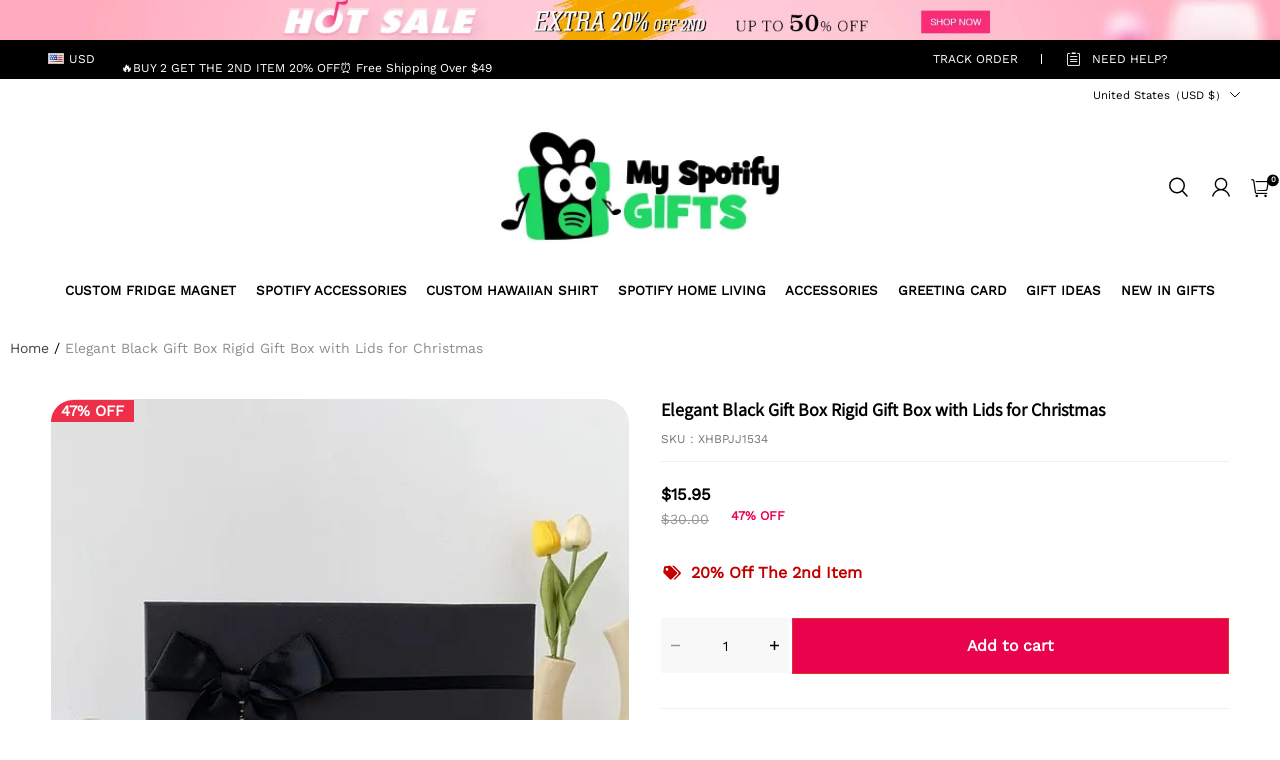

--- FILE ---
content_type: text/javascript; charset=utf-8
request_url: https://front.myshopline.com/cdn/v1/plugin/app-code-block/product/color-palette/2026010704003737/color-palette-chunk-index.js
body_size: 12298
content:
var $t=Object.defineProperty;var qt=(t,e,r)=>e in t?$t(t,e,{enumerable:!0,configurable:!0,writable:!0,value:r}):t[e]=r;var N=(t,e,r)=>(qt(t,typeof e!="symbol"?e+"":e,r),r);import{d as H,g as xt,f as w,c as g,h as F,_ as It,a as At}from"./color-palette-index.js";import{p as b}from"./color-palette-chunk-selector.js";const Pt=()=>{var t,e;return(e=(t=window==null?void 0:window.Shopline)==null?void 0:t.uri)==null?void 0:e.alias};var j=typeof globalThis<"u"?globalThis:typeof window<"u"?window:typeof global<"u"?global:typeof self<"u"?self:{},Ct=Array.isArray,re=Ct,kt=typeof j=="object"&&j&&j.Object===Object&&j,Tt=kt,Et=Tt,Lt=typeof self=="object"&&self&&self.Object===Object&&self,Ot=Et||Lt||Function("return this")(),ge=Ot,Mt=ge,Ht=Mt.Symbol,ye=Ht,Ge=ye,at=Object.prototype,jt=at.hasOwnProperty,Nt=at.toString,J=Ge?Ge.toStringTag:void 0;function Rt(t){var e=jt.call(t,J),r=t[J];try{t[J]=void 0;var o=!0}catch(c){}var i=Nt.call(t);return o&&(e?t[J]=r:delete t[J]),i}var Ft=Rt,Gt=Object.prototype,Ut=Gt.toString;function zt(t){return Ut.call(t)}var Vt=zt,Ue=ye,Wt=Ft,Kt=Vt,Xt="[object Null]",Zt="[object Undefined]",ze=Ue?Ue.toStringTag:void 0;function Jt(t){return t==null?t===void 0?Zt:Xt:ze&&ze in Object(t)?Wt(t):Kt(t)}var st=Jt;function Yt(t){return t!=null&&typeof t=="object"}var Qt=Yt,Bt=st,Dt=Qt,er="[object Symbol]";function tr(t){return typeof t=="symbol"||Dt(t)&&Bt(t)==er}var oe=tr,rr=re,or=oe,ir=/\.|\[(?:[^[\]]*|(["'])(?:(?!\1)[^\\]|\\.)*?\1)\]/,cr=/^\w*$/;function ar(t,e){if(rr(t))return!1;var r=typeof t;return r=="number"||r=="symbol"||r=="boolean"||t==null||or(t)?!0:cr.test(t)||!ir.test(t)||e!=null&&t in Object(e)}var sr=ar;function nr(t){var e=typeof t;return t!=null&&(e=="object"||e=="function")}var nt=nr,lr=st,dr=nt,ur="[object AsyncFunction]",fr="[object Function]",hr="[object GeneratorFunction]",mr="[object Proxy]";function pr(t){if(!dr(t))return!1;var e=lr(t);return e==fr||e==hr||e==ur||e==mr}var _r=pr,gr=ge,yr=gr["__core-js_shared__"],vr=yr,le=vr,Ve=function(){var t=/[^.]+$/.exec(le&&le.keys&&le.keys.IE_PROTO||"");return t?"Symbol(src)_1."+t:""}();function br(t){return!!Ve&&Ve in t}var wr=br,Sr=Function.prototype,$r=Sr.toString;function qr(t){if(t!=null){try{return $r.call(t)}catch(e){}try{return t+""}catch(e){}}return""}var xr=qr,Ir=_r,Ar=wr,Pr=nt,Cr=xr,kr=/[\\^$.*+?()[\]{}|]/g,Tr=/^\[object .+?Constructor\]$/,Er=Function.prototype,Lr=Object.prototype,Or=Er.toString,Mr=Lr.hasOwnProperty,Hr=RegExp("^"+Or.call(Mr).replace(kr,"\\$&").replace(/hasOwnProperty|(function).*?(?=\\\()| for .+?(?=\\\])/g,"$1.*?")+"$");function jr(t){if(!Pr(t)||Ar(t))return!1;var e=Ir(t)?Hr:Tr;return e.test(Cr(t))}var Nr=jr;function Rr(t,e){return t==null?void 0:t[e]}var Fr=Rr,Gr=Nr,Ur=Fr;function zr(t,e){var r=Ur(t,e);return Gr(r)?r:void 0}var lt=zr,Vr=lt,Wr=Vr(Object,"create"),ie=Wr,We=ie;function Kr(){this.__data__=We?We(null):{},this.size=0}var Xr=Kr;function Zr(t){var e=this.has(t)&&delete this.__data__[t];return this.size-=e?1:0,e}var Jr=Zr,Yr=ie,Qr="__lodash_hash_undefined__",Br=Object.prototype,Dr=Br.hasOwnProperty;function eo(t){var e=this.__data__;if(Yr){var r=e[t];return r===Qr?void 0:r}return Dr.call(e,t)?e[t]:void 0}var to=eo,ro=ie,oo=Object.prototype,io=oo.hasOwnProperty;function co(t){var e=this.__data__;return ro?e[t]!==void 0:io.call(e,t)}var ao=co,so=ie,no="__lodash_hash_undefined__";function lo(t,e){var r=this.__data__;return this.size+=this.has(t)?0:1,r[t]=so&&e===void 0?no:e,this}var uo=lo,fo=Xr,ho=Jr,mo=to,po=ao,_o=uo;function U(t){var e=-1,r=t==null?0:t.length;for(this.clear();++e<r;){var o=t[e];this.set(o[0],o[1])}}U.prototype.clear=fo;U.prototype.delete=ho;U.prototype.get=mo;U.prototype.has=po;U.prototype.set=_o;var go=U;function yo(){this.__data__=[],this.size=0}var vo=yo;function bo(t,e){return t===e||t!==t&&e!==e}var wo=bo,So=wo;function $o(t,e){for(var r=t.length;r--;)if(So(t[r][0],e))return r;return-1}var ce=$o,qo=ce,xo=Array.prototype,Io=xo.splice;function Ao(t){var e=this.__data__,r=qo(e,t);if(r<0)return!1;var o=e.length-1;return r==o?e.pop():Io.call(e,r,1),--this.size,!0}var Po=Ao,Co=ce;function ko(t){var e=this.__data__,r=Co(e,t);return r<0?void 0:e[r][1]}var To=ko,Eo=ce;function Lo(t){return Eo(this.__data__,t)>-1}var Oo=Lo,Mo=ce;function Ho(t,e){var r=this.__data__,o=Mo(r,t);return o<0?(++this.size,r.push([t,e])):r[o][1]=e,this}var jo=Ho,No=vo,Ro=Po,Fo=To,Go=Oo,Uo=jo;function z(t){var e=-1,r=t==null?0:t.length;for(this.clear();++e<r;){var o=t[e];this.set(o[0],o[1])}}z.prototype.clear=No;z.prototype.delete=Ro;z.prototype.get=Fo;z.prototype.has=Go;z.prototype.set=Uo;var zo=z,Vo=lt,Wo=ge,Ko=Vo(Wo,"Map"),Xo=Ko,Ke=go,Zo=zo,Jo=Xo;function Yo(){this.size=0,this.__data__={hash:new Ke,map:new(Jo||Zo),string:new Ke}}var Qo=Yo;function Bo(t){var e=typeof t;return e=="string"||e=="number"||e=="symbol"||e=="boolean"?t!=="__proto__":t===null}var Do=Bo,ei=Do;function ti(t,e){var r=t.__data__;return ei(e)?r[typeof e=="string"?"string":"hash"]:r.map}var ae=ti,ri=ae;function oi(t){var e=ri(this,t).delete(t);return this.size-=e?1:0,e}var ii=oi,ci=ae;function ai(t){return ci(this,t).get(t)}var si=ai,ni=ae;function li(t){return ni(this,t).has(t)}var di=li,ui=ae;function fi(t,e){var r=ui(this,t),o=r.size;return r.set(t,e),this.size+=r.size==o?0:1,this}var hi=fi,mi=Qo,pi=ii,_i=si,gi=di,yi=hi;function V(t){var e=-1,r=t==null?0:t.length;for(this.clear();++e<r;){var o=t[e];this.set(o[0],o[1])}}V.prototype.clear=mi;V.prototype.delete=pi;V.prototype.get=_i;V.prototype.has=gi;V.prototype.set=yi;var vi=V,dt=vi,bi="Expected a function";function ve(t,e){if(typeof t!="function"||e!=null&&typeof e!="function")throw new TypeError(bi);var r=function(){var o=arguments,i=e?e.apply(this,o):o[0],c=r.cache;if(c.has(i))return c.get(i);var a=t.apply(this,o);return r.cache=c.set(i,a)||c,a};return r.cache=new(ve.Cache||dt),r}ve.Cache=dt;var wi=ve,Si=wi,$i=500;function qi(t){var e=Si(t,function(o){return r.size===$i&&r.clear(),o}),r=e.cache;return e}var xi=qi,Ii=xi,Ai=/[^.[\]]+|\[(?:(-?\d+(?:\.\d+)?)|(["'])((?:(?!\2)[^\\]|\\.)*?)\2)\]|(?=(?:\.|\[\])(?:\.|\[\]|$))/g,Pi=/\\(\\)?/g,Ci=Ii(function(t){var e=[];return t.charCodeAt(0)===46&&e.push(""),t.replace(Ai,function(r,o,i,c){e.push(i?c.replace(Pi,"$1"):o||r)}),e}),ut=Ci;function ki(t,e){for(var r=-1,o=t==null?0:t.length,i=Array(o);++r<o;)i[r]=e(t[r],r,t);return i}var ft=ki,Xe=ye,Ti=ft,Ei=re,Li=oe,Oi=1/0,Ze=Xe?Xe.prototype:void 0,Je=Ze?Ze.toString:void 0;function ht(t){if(typeof t=="string")return t;if(Ei(t))return Ti(t,ht)+"";if(Li(t))return Je?Je.call(t):"";var e=t+"";return e=="0"&&1/t==-Oi?"-0":e}var Mi=ht,Hi=Mi;function ji(t){return t==null?"":Hi(t)}var mt=ji,Ni=re,Ri=sr,Fi=ut,Gi=mt;function Ui(t,e){return Ni(t)?t:Ri(t,e)?[t]:Fi(Gi(t))}var zi=Ui,Vi=oe,Wi=1/0;function Ki(t){if(typeof t=="string"||Vi(t))return t;var e=t+"";return e=="0"&&1/t==-Wi?"-0":e}var pt=Ki,Xi=zi,Zi=pt;function Ji(t,e){e=Xi(e,t);for(var r=0,o=e.length;t!=null&&r<o;)t=t[Zi(e[r++])];return r&&r==o?t:void 0}var Yi=Ji,Qi=Yi;function Bi(t,e,r){var o=t==null?void 0:Qi(t,e);return o===void 0?r:o}var _t=Bi;function Di(t,e){var r=-1,o=t.length;for(e||(e=Array(o));++r<o;)e[r]=t[r];return e}var ec=Di,tc=ft,rc=ec,oc=re,ic=oe,cc=ut,ac=pt,sc=mt;function nc(t){return oc(t)?tc(t,ac):ic(t)?[t]:rc(cc(sc(t)))}var lc=nc;function Ye(...t){const e=t.find(r=>{if(typeof r=="function"){const o=r();return o!=null}return r!=null});return e==null?t[t.length-1]:e}function dc(t,...e){return _t(t,...e)}function uc(t,e){const r=lc(e),o=r.splice(0,r.length-1),i=r[0],c=o.length?_t(t,o):t,a=(...d)=>{if(c&&typeof c[i]=="function")return c[i](...d)};return{value:c?c[i]:void 0,exec:a}}function fc(t){if(typeof t!="string")throw new TypeError("path must be string");return t.replace(/\]/,"").split(/[.[]/)}function hc(t,e){const o=fc(t).reduce((c,a)=>{if(!!c)return c&&c.string?c.string[a]:c[a]},window.__I18N__),i=/\{\{([^{}]+)\}\}/g;return Ye(uc(o,"replace").exec(i,(...c)=>Ye(dc(e,c[1]),c[0])),t)}function mc(t){const e=t==null?void 0:t.classList;for(let r=0;r<(e==null?void 0:e.length);r++)if((e==null?void 0:e[r].indexOf("color-scheme-"))>-1)return e==null?void 0:e[r];return""}function de({showSoldOut:t,list:e,notA:r=!1,colorClassName:o,uniqueKey:i,autoMatchImage:c,popover:a=!1,styleType:d,customizeColorCardStyle:u,colorUrl:l}){var _;const n=H(750)?u.mobileWidth:u.pcWidth,s=d===2&&u?`border-radius: ${u.borderRadius===0?u.borderRadius:`${u.borderRadius}%`} ;border-color:rgba(var(--color-text), ${u.borderOpacity/100});width: ${n}px; height:${n}px`:"";let m="";for(const{colorValue:P,attributeImgUrl:f,selected:p=!1}of e){const{soldOut:x,skuId:y,skuImgUrl:S,value:I,showType:C}=P;let h="";I?h=C!="1"?I:"":f?h=f||"":c&&(h=S||""),h=xt(h,{width:38,scale:2});const v=l?`${l}?sku=${y}`:((_=window==null?void 0:window.Shopline)==null?void 0:_.redirectTo(`/products/${i}?sku=${y}`))||`/products/${i}?sku=${y}`;m+=`
      <div class="color-board__col ${t&&x?"disabled":""}">
        ${r?a?`<a href="${v}">`:`<object><a href="${v}">`:""}
          <div
          ${p?"data-filter-select":""}
          data-plugin-color-sku-id="${y}"
          ${S?`data-plugin-color-product-img="${S}"`:""}
          data-plugin-color-value="${I}"
          class="color-board__item ${o}"
          ${C==1&&!!I?`style="background: ${I};background-clip:content-box; ${s}" `:`style=" ${s}" `}
          >
            ${!I||c||C=="2"||f?`${h?`<img loading="lazy" src="${h}" class="lozad" style="height: 100% !important;" data-src="${h}" data-srcset="${h}" alt="">`:""}`:""}
          </div>
        ${r?a?"</a>":"</a></object>":""}
      </div>`}return m}const ue={Home:101,ProductsSearch:102,Products:103,ProductsDetail:105,AllCollections:174,Activity:115,Page:{custom_page:118,smart_landing_page:147},BlogsList:119,BlogsDetail:120,404:130,Center:123,SignIn:128,SignUp:129,Cart:106,Thankyou:114};var te={exports:{}},Qe=typeof crypto<"u"&&crypto.getRandomValues&&crypto.getRandomValues.bind(crypto)||typeof msCrypto<"u"&&typeof window.msCrypto.getRandomValues=="function"&&msCrypto.getRandomValues.bind(msCrypto);if(Qe){var Be=new Uint8Array(16);te.exports=function(){return Qe(Be),Be}}else{var De=new Array(16);te.exports=function(){for(var e=0,r;e<16;e++)(e&3)===0&&(r=Math.random()*4294967296),De[e]=r>>>((e&3)<<3)&255;return De}}var gt=[];for(var B=0;B<256;++B)gt[B]=(B+256).toString(16).substr(1);function pc(t,e){var r=e||0,o=gt;return[o[t[r++]],o[t[r++]],o[t[r++]],o[t[r++]],"-",o[t[r++]],o[t[r++]],"-",o[t[r++]],o[t[r++]],"-",o[t[r++]],o[t[r++]],"-",o[t[r++]],o[t[r++]],o[t[r++]],o[t[r++]],o[t[r++]],o[t[r++]]].join("")}var yt=pc,_c=te.exports,gc=yt,et,fe,he=0,me=0;function yc(t,e,r){var o=e&&r||0,i=e||[];t=t||{};var c=t.node||et,a=t.clockseq!==void 0?t.clockseq:fe;if(c==null||a==null){var d=_c();c==null&&(c=et=[d[0]|1,d[1],d[2],d[3],d[4],d[5]]),a==null&&(a=fe=(d[6]<<8|d[7])&16383)}var u=t.msecs!==void 0?t.msecs:new Date().getTime(),l=t.nsecs!==void 0?t.nsecs:me+1,n=u-he+(l-me)/1e4;if(n<0&&t.clockseq===void 0&&(a=a+1&16383),(n<0||u>he)&&t.nsecs===void 0&&(l=0),l>=1e4)throw new Error("uuid.v1(): Can't create more than 10M uuids/sec");he=u,me=l,fe=a,u+=122192928e5;var s=((u&268435455)*1e4+l)%4294967296;i[o++]=s>>>24&255,i[o++]=s>>>16&255,i[o++]=s>>>8&255,i[o++]=s&255;var m=u/4294967296*1e4&268435455;i[o++]=m>>>8&255,i[o++]=m&255,i[o++]=m>>>24&15|16,i[o++]=m>>>16&255,i[o++]=a>>>8|128,i[o++]=a&255;for(var _=0;_<6;++_)i[o+_]=c[_];return e||gc(i)}var vc=yc,bc=te.exports,wc=yt;function Sc(t,e,r){var o=e&&r||0;typeof t=="string"&&(e=t==="binary"?new Array(16):null,t=null),t=t||{};var i=t.random||(t.rng||bc)();if(i[6]=i[6]&15|64,i[8]=i[8]&63|128,e)for(var c=0;c<16;++c)e[o+c]=i[c];return e||wc(i)}var $c=Sc,qc=vc,vt=$c,be=vt;be.v1=qc;be.v4=vt;var xc=be;function bt(){return`${Date.now()}_${xc.v4().replace(/-/g,"")}`}class R{constructor(e){N(this,"page");this.page=e||R.getPage()||""}static getPage(){var i,c;const e=(i=window==null?void 0:window.Shopline)==null?void 0:i.uri.alias,r=(c=window==null?void 0:window.Shopline)==null?void 0:c.uri.template;return e!=="Page"?ue[e]||e:r.toLowerCase()===e.toLowerCase()?ue.Page.custom_page:ue.Page.smart_landing_page}static collect(e){!window.HdSdk||window.HdSdk.shopTracker.collect(e)}static expose(e){!window.HdSdk||window.HdSdk.shopTracker.expose(e)}click(e){if(!window.HdSdk)return;const r={page:this.page,action_type:102,event_name:"Click",...e};window.HdSdk.shopTracker.collect(r)}handleView({selector:e,targetList:r,threshold:o,duration:i,reportOnce:c,customParams:a,viewType:d="view"}){if(!window.HdSdk)return;const u={page:this.page},l={...u,...a},n=s=>{const m=a(s);return{...u,...m}};window.HdSdk.shopTracker.expose({selector:e,targetList:r,[d]:{reportOnce:c,threshold:o,duration:i,params:typeof a=="function"?n:l}})}view({selector:e,targetList:r,reportOnce:o=!0,duration:i,threshold:c,customParams:a}){this.handleView({selector:e,targetList:r,reportOnce:o,duration:i,threshold:c,customParams:a,viewType:"view"})}viewSuccess({selector:e,targetList:r,threshold:o=.5,duration:i=500,reportOnce:c=!0,customParams:a}){this.handleView({selector:e,targetList:r,reportOnce:c,duration:i,threshold:o,customParams:a,viewType:"viewSuccess"})}viewContent({selector:e,targetList:r,reportOnce:o,threshold:i,customParams:c}){const a={component:-999,event_name:"ViewContent",action_type:"ViewContent",...c};this.view({selector:e,targetList:r,reportOnce:o,threshold:i,customParams:a})}viewItemList({selector:e,customParams:r}){const o={page:this.page,module:-999,component:-999,action_type:"",event_name:"ViewItemList",event_id:`ViewItemList${bt()}`,...r};this.view({selector:e,customParams:o})}selectContent({baseParams:e,customParams:r}){const o={101:{module:900,component:101},102:{module:109,component:101,action_type:""},103:{module:109,component:101},105:{module:108,component:101}},i={page:this.page,event_name:"SelectContent",current_source_page:R.getPage(),...o[this.page],...e,...r};R.collect(i)}searchResults({baseParams:e,customParams:r}){const o={page:this.page,module:-999,component:-999,action_type:"",event_name:"SearchResults",...e,...r};R.collect(o)}}const wt=new R;function Ic(t){const{base:e,buss:r}=t,o={app_id:"484aee4518188c2dbaff74c737540a51b9013d7e",module:109,component:101,...e,...r};wt.selectContent({customParams:o})}function tt(t){const{base:e,buss:r}=t,o={app_id:"484aee4518188c2dbaff74c737540a51b9013d7e",page:wt.page,module:109,component:101,action_type:109,event_name:"Hover",event_id:`hover${bt()}`,...e,...r};R.collect(o)}const se=w()?".main-collection__products .block-product-card":g()?".product-card-wrapper, advc-product-item__wrapper":".product-item__wrapper, .advc-product-item__wrapper";function St(t){return t&&b(t,se).length}function Ac(t){return St(t)?se:".plugin-color-board"}function rt(t){return St(t)?se:".hasColorInit"}function T(t){var r,o,i,c,a;let e=(r=b(t,".hasColorInit"))==null?void 0:r[0];return w()&&!e?e=(c=(o=t==null?void 0:t.closest(".block-product-card__image-wrapper"))==null?void 0:o.querySelector(".hasColorInit"))!=null?c:(i=t==null?void 0:t.closest(".block-product-image__image-wrapper"))==null?void 0:i.querySelector(".hasColorInit"):g()&&!e&&(e=(a=t==null?void 0:t.closest(".product-card-wrapper"))==null?void 0:a.querySelector(".hasColorInit")),e}const Y={hover:1,click:2},E=class{constructor(e){N(this,"handleHideMainImage",()=>{var r;if(!this.currentHoverItem)return;const e=T(this.currentHoverItem);(r=e==null?void 0:e.classList)!=null&&r.contains(".advc-product-tooltip")||this.hideOtherImage(e)});N(this,"hideOtherImage",e=>{var r,o;!w()&&g()?e==null||e.querySelectorAll(".collection-hero__image").forEach((i,c)=>c!==0?i.style.setProperty("opacity",0,"important"):null):((r=e.querySelectorAll("[data-plugin-product-item-next-img-box]"))==null||r.forEach(i=>i.style.opacity=0),(o=e.querySelectorAll("[data-plugin-product-item-img-box]"))==null||o.forEach(i=>i.style.opacity=1))});E.single=this,this.isPc=e,this.currentHoverItem=null,this.isPc&&E.switchProductImageStyle===Y.hover?this.bindPcEvent():this.isPc?(this.bindPcHoverEvent(),this.bindMobileEvent()):this.bindMobileEvent()}processSelectedItem(){var e,r;this.isPc&&E.switchProductImageStyle===Y.hover?(e=document.querySelectorAll(".color-board__item[data-filter-select]:not(.hasSelected)"))==null||e.forEach(o=>{o.classList.add("hasSelected"),this.handleHideMainImage(),this.changeActive(o),this.changeProductImg(o)}):(r=document.querySelectorAll(".color-board__item[data-filter-select]:not(.hasSelected)"))==null||r.forEach(o=>{o.classList.add("hasSelected"),this.changeActive(o),this.changeProductImg(o),this.changeProductSrc(o)})}bindPcEvent(){F(document.body,"mouseover",".color-board__item",(e,r)=>{this.handleHideMainImage(),this.changeActive(r),this.changeProductImg(r),this.setProductItemStatus(r)}),F(document.body,"mouseover",".plugin-color-board",(e,r)=>{this.currentHoverItem=r}),w()||(document.body.addEventListener("mouseover",e=>{this.mouseOverEvent(e.target)}),F(document.body,"mouseover",".color-board__item",(e,r)=>{this.hoverReport(r)}),F(document.body,"mouseover",".color-board__item > img",(e,r)=>{this.hoverReport(r,1)}))}bindPcHoverEvent(){F(document.body,"mouseover",".plugin-color-board",(e,r)=>{this.currentHoverItem=r}),w()||document.body.addEventListener("mouseover",e=>{this.mouseOverEvent(e.target)})}mouseOverEvent(e){var d,u,l,n,s,m,_,P,f,p,x,y;let r=b(e,rt(e));const o=se.replace(/^./,"");if(e.classList.contains(o)&&(r=[e]),(r==null?void 0:r.length)>0&&!this.currentHoverItem&&((d=r==null?void 0:r[0])==null?void 0:d.querySelector(".plugin-color-board"))&&(this.currentHoverItem=(u=r==null?void 0:r[0])==null?void 0:u.querySelector(".plugin-color-board")),!this.currentHoverItem||((l=b(e,".more__popover__box"))==null?void 0:l.length)>0)return;const i=((n=b(e,".color-board__more"))==null?void 0:n.length)>0||e.classList.contains("color-board__more");if(((s=b(e,".plugin-color-board"))==null?void 0:s.length)>0&&!i)return;const c=T(this.currentHoverItem),a=c.querySelector(".show-color-item-img")||c.querySelector(".show-color-item-img-box");if(!w()&&g()&&((m=c.querySelectorAll(".collection-hero__image"))==null?void 0:m.length)>1&&i&&(this.handleHideMainImage(),!a)){c.querySelectorAll(".collection-hero__image")[0].style.opacity=1;return}if(!g()&&((_=c.querySelectorAll("[data-plugin-product-item-next-img-box]"))==null?void 0:_.length)>0&&i&&(this.handleHideMainImage(),!a)){c.querySelectorAll("[data-plugin-product-item-img-box]")[0].style.opacity=1;return}if((r==null?void 0:r.length)>0&&((P=r==null?void 0:r[0])==null?void 0:P.contains(this.currentHoverItem))&&!i){if(!w()&&g()&&((f=c.querySelectorAll(".collection-hero__image"))==null?void 0:f.length)<2||!g()&&((p=c.querySelectorAll("[data-plugin-product-item-next-img-box]"))==null?void 0:p.length)<1)return;c.querySelector(".show-color-item-img")&&(c.querySelector(".show-color-item-img").style.opacity=0),c.querySelector(".show-color-item-img-box")&&(c.querySelector(".show-color-item-img-box").style.opacity=0),g()?c.querySelectorAll(".collection-hero__image").forEach(S=>S.style.opacity=""):((x=c.querySelectorAll("[data-plugin-product-item-next-img-box]"))==null||x.forEach(S=>S.style.opacity=""),(y=c.querySelectorAll("[data-plugin-product-item-img-box]"))==null||y.forEach(S=>S.style.opacity=""))}else this.mainReShowImg(),this.currentHoverItem=null,i||this.mouseOverEvent(e)}bindMobileEvent(){F(document.body,"click",".color-board__item",(e,r)=>{e.stopPropagation(),e.preventDefault(),this.setProductItemStatus(r),this.changeActive(r),this.changeProductImg(r),this.changeProductSrc(r),w()||this.clickReport(r)})}setProductItemStatus(e){if(!!w()&&!H(750)){const r=e==null?void 0:e.closest("product-item");if(r){let o=r==null?void 0:r.querySelectorAll(".block-product-card__image");o.length||(o=r==null?void 0:r.querySelectorAll(".block-product-image__image")),o==null||o.forEach(i=>i.style.setProperty("opacity",0)),o.length>1&&r.classList.add("color-palette-3__main_image")}}}changeActive(e){var c,a,d,u,l,n;const r=Ac(e),o=b(e,".more__popover__box"),i=(a=(c=b(e,".plugin-color-board"))==null?void 0:c[0])==null?void 0:a.querySelector(".color-board__more");if(!H(750)&&((o==null?void 0:o.length)>0||i)){const s=o!=null&&o[0]?o==null?void 0:o[0].dataset.moreId:i.dataset.moreId,m=document.querySelector(`.color-board__more[data-more-id="${s}"]`);if(!m)return;(u=(d=b(m,".plugin-color-board"))==null?void 0:d[0])==null||u.querySelectorAll(".color-board__item").forEach(_=>_.classList.remove("active")),(l=document.querySelector(`.more__popover__box[data-more-id="${s}"]`))==null||l.querySelectorAll(".color-board__item").forEach(_=>_.classList.remove("active"))}else(n=b(e,r))==null||n[0].querySelectorAll(".color-board__item").forEach(s=>s.classList.remove("active"));e.classList.add("active")}createImg(e){var o,i,c,a,d,u,l;let r="";if(w()){const n=(c=(o=e.parentElement)==null?void 0:o.querySelector(".block-product-card__image-wrapper"))!=null?c:(i=e.parentElement)==null?void 0:i.querySelector(".block-product-image__image-wrapper");n&&(r=getComputedStyle(n)["border-radius"])}if(E.imageDisplayRule===1){if(!e.querySelectorAll(".show-color-item-img").length){let n="";g()||(n=getComputedStyle((a=e.querySelectorAll("img"))==null?void 0:a[0])["object-fit"]);const s=document.createElement("img");if(s.classList="show-color-item-img",w()){s.classList.add("theme3-color-img");const m=(l=(d=e.parentElement)==null?void 0:d.querySelector(".block-product-card__image-wrapper>img"))!=null?l:(u=e.parentElement)==null?void 0:u.querySelector(".block-product-image__image-wrapper>img");m&&(n=getComputedStyle(m)["object-fit"])}else g()&&s.classList.add("seed-color-img");s.style=`object-fit: ${n};border-radius:${r};position:absolute;top:0;left:0;width: 100%;height: 100%`,e.append(s)}return e.querySelector(".show-color-item-img")}if(!e.querySelectorAll(".show-color-item-img-box").length){const n=document.createElement("div");n.classList="show-color-item-img-box",n.style=`border-radius:${r};width:100%;position:absolute;top:0;left:0;overflow:hidden;${w()&&r||g()&&H(750)?"height:100%;":""}${g()&&H(750)?"background-color:rgba(var(--color-image-background))":""}`,n.innerHTML='<img style="width:100%;" />',e.append(n)}return e.querySelector(".show-color-item-img-box img")}mainReShowImg(){var r,o;let e=this.currentHoverItem.querySelector(".color-board__item.active");if(!e&&this.currentHoverItem.querySelector(".color-board__more")){const i=(o=(r=this.currentHoverItem)==null?void 0:r.querySelector(".color-board__more"))==null?void 0:o.dataset.moreId;e=document.querySelector(`.more__popover__box[data-more-id="${i}"] .color-board__item.active`)}!e||this.changeProductImg(e)}showImg(e,r){var a,d,u,l;if(!r){this.hiddenImg(e);return}const o=this.createImg(e),i=e.querySelector("img");if(o.getAttribute("src")!==r&&(o.setAttribute("src",""),o.setAttribute("src",r)),w()){const n=T(e),s=(a=n==null?void 0:n.querySelector(".block-product-card__image"))!=null?a:n==null?void 0:n.querySelector(".block-product-image__image");s&&s.style.setProperty("opacity",0,"important")}else if(g()){const n=T(e),s=n==null?void 0:n.querySelector(".collection-hero__image");s&&s.style.setProperty("opacity",0,"important")}else i.style.visibility="hidden";if(E.imageDisplayRule===1)o.style.opacity=1;else if(w()||g())e.querySelector(".show-color-item-img-box").style.opacity=1;else{e.querySelector(".show-color-item-img-box").style.opacity=1;const n=(d=b(e,"[data-plugin-product-item-a]"))==null?void 0:d[0].querySelector("[data-plugin-product-item-img-box]  [data-plugin-product-item-img-ele]");n.style.background="none"}if(E.switchProductImageStyle===Y.click&&this.isPc){const n=T(e);(u=n.querySelectorAll("[data-plugin-product-item-next-img-box]"))==null||u.forEach(s=>s.style.opacity=0),(l=n==null?void 0:n.querySelectorAll("[data-plugin-product-item-img-box]"))==null||l.forEach(s=>s.style.opacity=1)}}hiddenImg(e){var o,i;if(E.imageDisplayRule===1){const c=e.querySelectorAll(".show-color-item-img");c!=null&&c.length&&c.forEach(a=>a.style.opacity=0)}else{const c=e.querySelectorAll(".show-color-item-img-box");c&&c.length&&c.forEach(a=>{a.style.opacity=0,a.style.background=""})}let r=w()||g()?T(e):(o=e.querySelectorAll("img"))==null?void 0:o[0];w()?(r=(i=r.querySelector(".block-product-card__image"))!=null?i:r.querySelector(".block-product-image__image"),r&&(r.style.opacity=1)):g()&&!(r!=null&&r.querySelector(".placeholder"))?(r=r.querySelector(".collection-hero__image"),r&&(r.style.opacity=1)):r&&(r.style.visibility="visible")}changeProductImg(e){var d,u,l,n,s,m,_,P;const r=rt(e),o=e.getAttribute("data-plugin-color-product-img"),i=b(e,".more__popover__box");let c=e;(i==null?void 0:i.length)>0&&(c=document.querySelector(`.color-board__more[data-more-id="${i==null?void 0:i[0].dataset.moreId}"]`));let a=(d=b(c,r))==null?void 0:d[0];if(a||(a=T(c)),a.classList.contains("advc-product-tooltip")){const f=a==null?void 0:a.querySelector(".advc-product-tooltip__image-wrapper");if(!f)return;f.style.position="relative",this.showImg(f,o);return}if(w()){let f=a==null?void 0:a.querySelectorAll(".hasColorInit .block-product-card__image-wrapper");f!=null&&f.length||(f=a==null?void 0:a.querySelectorAll(".hasColorInit .block-product-image__image-wrapper"));let p=a==null?void 0:a.querySelector(".hasColorInit .card__media_color_board");if(!p){p=document.createElement("a"),p.classList.add("card__media_color_board","card__media_color_board_theme3");const x=(n=(u=e.closest("product-item"))==null?void 0:u.getAttribute("data-color-url"))!=null?n:(l=e.closest(".block-product-card"))==null?void 0:l.getAttribute("data-color-url");x&&(p.href=x),(s=f==null?void 0:f[0])==null||s.after(p)}this.showImg(p,o)}else if(g()){const f=a==null?void 0:a.querySelectorAll(".hasColorInit .card__media");let p=a==null?void 0:a.querySelector(".hasColorInit .card__media_color_board");p||(p=document.createElement("a"),p.classList.add("card__media_color_board"),(m=f==null?void 0:f[0])!=null&&m.getAttribute("href")&&(p.href=(_=f==null?void 0:f[0])==null?void 0:_.getAttribute("href")),(P=f==null?void 0:f[0])==null||P.after(p)),this.showImg(p,o)}else{let f=a==null?void 0:a.querySelectorAll("[data-plugin-product-item-img-box] [data-plugin-product-item-img-ele]");f.length||(f=a==null?void 0:a.querySelectorAll("[data-plugin-product-item-img-ele]")),this.showImg(f==null?void 0:f[0],o)}}changeProductSrc(e){var l;const r=e.getAttribute("data-plugin-color-sku-id");if(!r)return;const o=b(e,".more__popover__box");let i=e;this.isPc&&E.switchProductImageStyle===Y.click&&(o==null?void 0:o.length)>0&&(i=document.querySelector(`.color-board__more[data-more-id="${o==null?void 0:o[0].dataset.moreId}"]`));let c=(l=b(i,".hasColorInit"))==null?void 0:l[0];!w()&&g()&&(c==null?void 0:c.tagName)!=="A"&&(c=i.closest(".product-card-wrapper").querySelector("a"));let a=c.getAttribute("data-plugin-href_old");if(!a){const n=c.getAttribute("href");a=n,c.setAttribute("data-plugin-href_old",n)}const d=new URL(a,window.location.origin);d.searchParams.set("sku",r);const u=`${d.pathname}${d.search}${d.hash}`;c.setAttribute("href",u),!w()&&g()&&a&&(T(i).querySelector(".card__media_color_board").href=u,T(i).querySelector("a.card__media")&&(T(i).querySelector("a.card__media").href=u))}hoverReport(e,r=0){var u,l;const o=e.getAttribute("data-plugin-color-value");let i;const c=b(e,".more__popover__box");let a=e;(c==null?void 0:c.length)>0&&(a=document.querySelector(`.color-board__more[data-more-id="${c==null?void 0:c[0].dataset.moreId}"]`)),g()?i=T(a):i=(u=b(a,"[data-plugin-product-item-a]"))==null?void 0:u[0];let d=i==null?void 0:i.getAttribute("data-id");(!i||!d)&&(i=(l=b(a,".advc-product-tooltip"))==null?void 0:l[0],d=i.getAttribute("data-custom-track-stage-shoppableimage-skuseq")),!(r===0&&e.querySelectorAll("img").length)&&tt(r===0?{buss:{product_id:d,color_palette_value:o}}:{buss:{product_id:d}})}clickReport(e){var d,u;const r=e.getAttribute("data-plugin-color-value");let o,i=e;const c=b(e,".more__popover__box");this.isPc&&E.switchProductImageStyle===Y.click&&(c==null?void 0:c.length)>0&&(i=document.querySelector(`.color-board__more[data-more-id="${c==null?void 0:c[0].dataset.moreId}"]`)),g()?o=T(i):o=(d=b(i,"[data-plugin-product-item-a]"))==null?void 0:d[0];let a=o==null?void 0:o.getAttribute("data-id");(!o||!a)&&(o=(u=b(i,".advc-product-tooltip"))==null?void 0:u[0],a=o.getAttribute("data-custom-track-stage-shoppableimage-skuseq")),Ic({buss:{product_id:a,color_palette_value:r}})}};let M=E;N(M,"imageDisplayRule",2),N(M,"switchProductImageStyle",2),N(M,"single",null);const Pc=(t=62,e)=>{const r="0123456789ABCDEFGHIJKLMNOPQRSTUVWXYZabcdefghijklmnopqrstuvwxyz".split(""),o=[];let i;if(t=t||r.length,e)for(i=0;i<e;i++)o[i]=r[0|Math.random()*t];else{let c;for(o[8]=o[13]=o[18]=o[23]="-",o[14]="4",i=0;i<36;i++)o[i]||(c=0|Math.random()*16,o[i]=r[i==19?c&3|8:c])}return o.join("")};var Cc="Expected a function",ot=0/0,kc="[object Symbol]",Tc=/^\s+|\s+$/g,Ec=/^[-+]0x[0-9a-f]+$/i,Lc=/^0b[01]+$/i,Oc=/^0o[0-7]+$/i,Mc=parseInt,Hc=typeof j=="object"&&j&&j.Object===Object&&j,jc=typeof self=="object"&&self&&self.Object===Object&&self,Nc=Hc||jc||Function("return this")(),Rc=Object.prototype,Fc=Rc.toString,Gc=Math.max,Uc=Math.min,pe=function(){return Nc.Date.now()};function zc(t,e,r){var o,i,c,a,d,u,l=0,n=!1,s=!1,m=!0;if(typeof t!="function")throw new TypeError(Cc);e=it(e)||0,_e(r)&&(n=!!r.leading,s="maxWait"in r,c=s?Gc(it(r.maxWait)||0,e):c,m="trailing"in r?!!r.trailing:m);function _(h){var v=o,L=i;return o=i=void 0,l=h,a=t.apply(L,v),a}function P(h){return l=h,d=setTimeout(x,e),n?_(h):a}function f(h){var v=h-u,L=h-l,W=e-v;return s?Uc(W,c-L):W}function p(h){var v=h-u,L=h-l;return u===void 0||v>=e||v<0||s&&L>=c}function x(){var h=pe();if(p(h))return y(h);d=setTimeout(x,f(h))}function y(h){return d=void 0,m&&o?_(h):(o=i=void 0,a)}function S(){d!==void 0&&clearTimeout(d),l=0,o=u=i=d=void 0}function I(){return d===void 0?a:y(pe())}function C(){var h=pe(),v=p(h);if(o=arguments,i=this,u=h,v){if(d===void 0)return P(u);if(s)return d=setTimeout(x,e),_(u)}return d===void 0&&(d=setTimeout(x,e)),a}return C.cancel=S,C.flush=I,C}function _e(t){var e=typeof t;return!!t&&(e=="object"||e=="function")}function Vc(t){return!!t&&typeof t=="object"}function Wc(t){return typeof t=="symbol"||Vc(t)&&Fc.call(t)==kc}function it(t){if(typeof t=="number")return t;if(Wc(t))return ot;if(_e(t)){var e=typeof t.valueOf=="function"?t.valueOf():t;t=_e(e)?e+"":e}if(typeof t!="string")return t===0?t:+t;t=t.replace(Tc,"");var r=Lc.test(t);return r||Oc.test(t)?Mc(t.slice(2),r?2:8):Ec.test(t)?ot:+t}var Kc=zc;const Xc=window.innerWidth,Zc=()=>{window.addEventListener("resize",Kc(()=>{window.innerWidth!==Xc&&window.location.reload()},800),!1)},ct=t=>new Promise(e=>{setTimeout(()=>{e()},t||0)}),Jc=async()=>{var t;if(!H()&&window._filter_config_promise_){if(!g())return new Promise(r=>{window._filter_config_promise_.finally(()=>{r()}),setTimeout(()=>{r()},1e3)});const e=await window._filter_config_promise_;return((t=e==null?void 0:e.filterItemList)==null?void 0:t.length)&&(e==null?void 0:e.position)===0?new Promise(r=>{window.magpieBridge.event.on("plugin::filter::sideBarHasRender",()=>{r()}),setTimeout(()=>{r()},2e3)}):Promise.resolve()}return Promise.resolve()},Yc=Jc(),Qc=t=>{let e=t==null?void 0:t.parentElement;for(;e;){for(const r of e.classList)if(r.startsWith("color-scheme-"))return e;e=e.parentElement}return!1},Bc=It(()=>Promise.resolve({}),[window.__resource_url__("https://front.myshopline.com/cdn/v1/plugin/app-code-block/product/color-palette/2026010704003737/assets/list.68ad53d5" + (document.dir === 'rtl' ?'-rtl':'') +".css")],import.meta.url),G={top:1,bottom:2},D=26,ee=({number:t,isMobile:e,showNumber:r,uuid:o,width:i})=>r?`<div class="color-board__more color-board__more_number" style="width: ${i}px; height:${i}px; ${i<26?`font-size:${i/2}px;`:""}"  data-more-id=${o}>+${t}</div>`:e?`<div class="color-board__more color-board__more_arrow" style="width: ${i}px; height:${i}px">
    <svg  viewBox="0 0 15 15" fill="none" xmlns="http://www.w3.org/2000/svg">
      <path d="M6.09961 11.6785L10.8393 6.93886L6.09962 2.19922" stroke="black" stroke-width="1.8" stroke-linecap="square"/>
    </svg>
  </div>`:`<div class="color-board__more" data-more-id=${o}  style="width: ${i}px; height:${i}px; transform:translateX(1px)">
    <div class="color-board__more__item"></div>
    <div class="color-board__more__item"></div>
    <div class="color-board__more__item"></div>
  </div>`,Dc=({parentDom:t,contentDiv:e})=>{let r=t.closest(".product-card-wrapper").querySelector(".product__title");r||(r=t.closest(".product-card-wrapper").querySelector(".price")),r==null||r.before(e)},ea=({parentDom:t,contentDiv:e})=>{let r=t.closest(".product-card-wrapper").querySelector(".price");r||(r=t.closest(".product-card-wrapper").querySelector(".product__title")),r==null||r.after(e)},ta=({position:t,parentDom:e,contentDiv:r,alignClass:o})=>{var i,c,a,d,u,l,n,s,m,_,P,f,p,x,y,S,I,C,h;if(w())if(t&&t===G.bottom)(e.querySelector(".block-product-card__price")||e.querySelector(".block-product-price")).after(r);else{const v=e.querySelector(".block-product-card__layer-image-wrapper")||e.querySelector(".block-product-image__layer-image-wrapper");v==null||v.after(r)}else e.querySelector(".advc-product-item-title")||e.querySelector(".advc-product-tooltip__price")?(e.querySelector(".advc-product-tooltip__price")&&(t===G.top?(c=(i=e.querySelector(".advc-product-tooltip__title")).prepend)==null||c.call(i,r):(d=(a=e.querySelector(".advc-product-tooltip__price")).after)==null||d.call(a,r)),e.querySelector(".advc-product-item-title")&&(t===G.top?(l=(u=e.querySelector(".advc-product-item-title"))==null?void 0:u.before)==null||l.call(u,r):e.querySelector(".advc-product-item-info")&&((n=e.querySelector(".advc-product-item-info"))==null||n.append(r)),e.querySelector(".advc-product-item-info")&&getComputedStyle(e.querySelector(".advc-product-item-info")).textAlign==="center"&&r.classList.add(o))):g()&&t===G.bottom?e.classList.contains("card__content")?(e==null||e.after(r),e&&getComputedStyle(e).textAlign==="center"&&r.classList.add(o)):e.querySelector(".card__content")?((s=e.querySelector(".card__content"))==null||s.after(r),e.querySelector(".card__content")&&getComputedStyle(e.querySelector(".card__content")).textAlign==="center"&&r.classList.add(o)):ea({parentDom:e,contentDiv:r,alignClass:o}):g()?e.querySelector(".card__content .product__title")?((m=e.querySelector(".card__content .product__title"))==null||m.before(r),r&&getComputedStyle(r).textAlign==="center"&&r.classList.add(o)):Dc({parentDom:e,contentDiv:r,alignClass:o}):(_=document.querySelector("#product-list-container"))!=null&&_.classList.contains("product-list-single-grid")?(t===G.top?(f=(P=e.querySelector("[data-ssr-product-item-bottom]"))==null?void 0:P.closest(".product-item-title-wrapper"))==null||f.prepend(r):(x=(p=e.querySelector("[data-ssr-product-item-bottom]"))==null?void 0:p.closest(".product-item-title-wrapper"))==null||x.append(r),getComputedStyle(e.querySelector(".product-item-info")).textAlign==="center"&&r.classList.add(o)):t===G.bottom?e.nextSibling&&((S=(y=e.nextSibling)==null?void 0:y.classList)==null?void 0:S.contains("product-item-info"))?((I=e.nextSibling)==null||I.after(r),getComputedStyle(e.nextSibling).textAlign==="center"&&r.classList.add(o)):e.querySelector(".product-item-info")&&((C=e.querySelector(".product-item-info"))==null||C.append(r),getComputedStyle(e.querySelector(".product-item-info")).textAlign==="center"&&r.classList.add(o)):((h=e.querySelector(".product-item-info"))==null||h.prepend(r),e.querySelector(".product-item-info")&&getComputedStyle(e.querySelector(".product-item-info")).textAlign==="center"&&r.classList.add(o))},ca=async({parentDom:t,listData:e,showSoldOut:r,autoMatchImage:o,colorBoardSetting:i})=>{var W,we,Se,$e,qe,xe,Ie,Ae,Pe,Ce,ke,Te,Ee,Le,Oe,Me,He,je,Ne,Re;if(e.length===0)return;H()||(Zc(),Pt()==="Products"&&window.__filter_enable__&&await Yc);const c=(W=i==null?void 0:i.listPageConfig)==null?void 0:W.displayPosition,a=i==null?void 0:i.style,d=(i==null?void 0:i.imageDisplayRule)||2;M.imageDisplayRule=d;const u=((we=i==null?void 0:i.listPageConfig)==null?void 0:we.switchProductImageStyle)||2;M.switchProductImageStyle=u;const l=((Se=i==null?void 0:i.listPageConfig)==null?void 0:Se.attributeShowLineLimit)||1,n=i==null?void 0:i.styleType,s=(qe=($e=i==null?void 0:i.listPageConfig)==null?void 0:$e.customizeColorCardStyle)!=null?qe:{};let m="";At({dom:t,message:"product parent dom not found! "}),t.tagName==="A"?m=t.getAttribute("href"):m=(xe=t.querySelector('a[href*="/products/"]'))==null?void 0:xe.getAttribute("href");const _=m?new URL(m,window.location.origin):"",P=_?(Ae=(Ie=_.pathname.split("/"))==null?void 0:Ie.reverse())==null?void 0:Ae[0]:t.getAttribute("data-handle"),f=t.dataset.colorUrl||((Pe=t.querySelector("[data-color-url]"))==null?void 0:Pe.dataset.colorUrl);let p="";a===2?p="color-board__item--radius":a===3&&(p="color-board__item--circle");const x="plugin-color-board--center",y=document.createElement("div");y.classList="plugin-color-board",g()&&y.classList.add("high-layer"),ta({alignClass:x,contentDiv:y,parentDom:t,position:c});let S="";const I=e==null?void 0:e.findIndex(q=>!!q.selected);if(window.__sl_console__.log("---->",I),I>0){const q=e[I];e.splice(I,1),e.unshift(q)}s.pcWidth=n===2?Number((Ce=s==null?void 0:s.width)!=null?Ce:D)+4:D+4,s.mobileWidth=n===2?Math.ceil(((ke=s==null?void 0:s.width)!=null?ke:D)*11/13)+4:D*11/13+4,s.mobileWidth<14+4&&(s.mobileWidth=18);const C={showSoldOut:r,colorClassName:p,uniqueKey:P,autoMatchImage:o,styleType:n,customizeColorCardStyle:s,colorUrl:f},h=Pc(62,5),v=((Te=i==null?void 0:i.listPageConfig)==null?void 0:Te.displayOverLimit)===2,L=((Oe=(Le=(Ee=window.Shopline)==null?void 0:Ee.uri)==null?void 0:Le.query)==null?void 0:Oe.grid_type)==="list"?0:.15;if(H(750)){const q=s.mobileWidth+4;let $=Math.floor((y.clientWidth+L*q)/q);if($===0){await ct(300);const X=(He=(Me=Array.from(document.querySelectorAll(".plugin-color-board")))==null?void 0:Me.reverse())==null?void 0:He.find(O=>O.clientWidth!==0);$=Math.floor((((X==null?void 0:X.clientWidth)||0)+L*q)/q)}let k=!1;l===2?k=e.length>$*2:l===1&&(k=e.length>$);let A=e.length,K=e.length*q;l===1?(A=k?$-1:$,K=A*q):l===2&&(A=k?$*2-1:$*2,K=$*q),y.dataset.oneFoldNum=A,y.dataset.oneItemWidth=q,l>1&&(y.dataset.noSwipe=!0);const Q=l!==1?e.slice(0,A):e.slice(0,20);S=`
      <div class="color-board__box"  style="max-width: ${K}px; ${l>2&&e.length>$?"min-width:100%;":""}"  >
        <div class="color-board__scroll" ${l>1?'style="flex-wrap:wrap"':""}>
          ${de({...C,showSoldOut:r,list:Q})}
          ${k&&l>1?` 
          <div class="color-board__col">
          ${ee({isMobile:!0,showNumber:v,number:e.length-A,width:s.mobileWidth})}
          </div>`:""}
        </div>
      </div>
      ${k&&l===1?` 
      <div class="color-board__col">
        ${ee({isMobile:!0,showNumber:v,number:e.length-A,width:s.mobileWidth})}
      </div>`:""}`}else{const q=s.pcWidth+6;let $=Math.floor((y.clientWidth+L*q)/q);if($===0){await ct(300);const O=(Ne=(je=Array.from(document.querySelectorAll(".plugin-color-board")))==null?void 0:je.reverse())==null?void 0:Ne.find(ne=>ne.clientWidth!==0);$=Math.floor((((O==null?void 0:O.clientWidth)||0)+L*q)/q)}let k=!1;l===2?k=e.length>$*2:l===1&&(k=e.length>$);let A=e.length;l===1?A=k?$-1:$:l===2&&(A=k?$*2-1:$*2),y.dataset.firstFoldNum=A;const K=e.slice(0,A),Q=e.slice(A,e.length),X=Q.slice(0,20);if(S=`
      <div class="color-board__main">
        <div class="color-board__box" style="max-width: ${A*q}px; ${l>2?"min-width:100%;":""}">
          <div class="color-board__scroll">
            ${de({...C,list:K,notA:!0})}
            ${k&&l===2?`<div class="color-board__col">
                ${ee({isMobile:!1,showNumber:v,number:e.length-A,uuid:h,width:s.pcWidth})}
              </div>
              `:""}
          </div>
        </div>
      </div>
      ${k&&l===1?`<div class="color-board__col">
          ${ee({isMobile:!1,showNumber:v,number:e.length-A*l,uuid:h,width:s.pcWidth})}
        </div>
        `:""}
     `,k){let O="color-scheme-1";if(w()){const Fe=Qc(t);Fe&&(O=mc(Fe))}const ne=`<div class="more__popover ${O}">
          <div class="more__popover-arrow">
            <span class="more__popover-arrow-content"></span>
          </div>
          <div class="color-board__grid">
            ${de({...C,list:X,notA:!0,popover:!0})}
          </div>
          ${Q.length>20?`
          <div class="more__popover-more">
            <span class="more__popover-more-text" uniqueKey="${P}">${hc("plugins.color-palette.list.morePopover.more")}</span>
            <svg class="more__popover-more-icon" width="12" height="13" viewBox="0 0 12 13" fill="none" xmlns="http://www.w3.org/2000/svg">
              <path d="M3.5 11.9453L8.5 6.94531L3.5 1.94531" stroke="black" stroke-width="1.5" stroke-linecap="round"/>
            </svg>   
          </div>         
          `:""}
        </div>
      `,Z=document.createElement("div");Z.classList.add("more__popover__box"),Z.style.display="none",Z.dataset.moreId=h,Z.innerHTML=ne,document.body.append(Z)}}S&&(await Bc,y.innerHTML=S,(Re=M.single)==null||Re.processSelectedItem())};export{M as H,ca as r};
